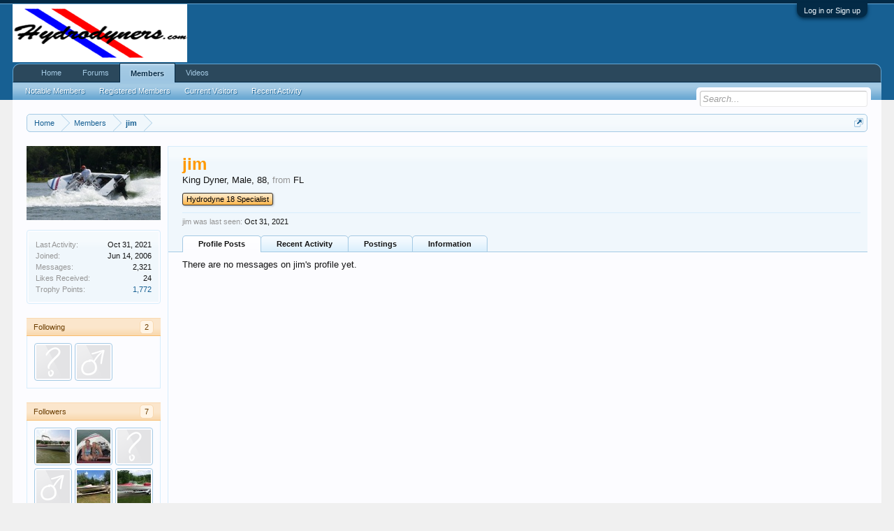

--- FILE ---
content_type: text/html; charset=UTF-8
request_url: https://hydrodyners.com/forum/index.php?members/jim.16/
body_size: 7768
content:
<!DOCTYPE html>
<html id="XenForo" lang="en-US" dir="LTR" class="Public NoJs LoggedOut NoSidebar  Responsive" xmlns:fb="http://www.facebook.com/2008/fbml">
<head>

	<meta charset="utf-8" />
	<meta http-equiv="X-UA-Compatible" content="IE=Edge,chrome=1" />
	
		<meta name="viewport" content="width=device-width, initial-scale=1" />
	
	
		<base href="https://hydrodyners.com/forum/" />
		<script>
			var _b = document.getElementsByTagName('base')[0], _bH = "https://hydrodyners.com/forum/";
			if (_b && _b.href != _bH) _b.href = _bH;
		</script>
	

	<title>jim | Hydrodyners.com</title>
	
	<noscript><style>.JsOnly, .jsOnly { display: none !important; }</style></noscript>
	<link rel="stylesheet" href="css.php?css=xenforo,form,public&amp;style=1&amp;dir=LTR&amp;d=1571700099" />
	<link rel="stylesheet" href="css.php?css=login_bar,member_view,nat_public_css,sidebar_share_page&amp;style=1&amp;dir=LTR&amp;d=1571700099" />
	
	

	
		<script src="js/jquery/jquery-1.11.0.min.js"></script>	
		
	<script src="js/xenforo/xenforo.js?_v=6c5cd312"></script>
	<script src="js/xenforo/quick_reply_profile.js?_v=6c5cd312"></script>

	
	<link rel="apple-touch-icon" href="https://hydrodyners.com/forum/styles/default/xenforo/logo.og.png" />
	<link rel="alternate" type="application/rss+xml" title="RSS feed for Hydrodyners.com" href="index.php?forums/-/index.rss" />
	
	
	<link rel="canonical" href="http://www.hydrodyners.com/forum/index.php?members/jim.16/" />
	<meta name="description" content="jim is a member of Hydrodyners.com. King Dyner, Male, 88, from FL" />	<meta property="og:site_name" content="Hydrodyners.com" />
	<meta property="og:image" content="https://hydrodyners.com/forum/data/avatars/m/0/16.jpg?1402092848" />
	<meta property="og:image" content="https://hydrodyners.com/forum/styles/default/xenforo/logo.og.png" />
	<meta property="og:type" content="profile" />
	<meta property="og:url" content="http://www.hydrodyners.com/forum/index.php?members/jim.16/" />
	<meta property="og:title" content="jim" />
	<meta property="og:description" content="jim is a King Dyner at Hydrodyners.com" />
	
		<meta property="profile:username" content="jim" />
		<meta property="profile:gender" content="male" />
	
	
	

</head>

<body>



	

<div id="loginBar">
	<div class="pageWidth">
		<div class="pageContent">	
			<h3 id="loginBarHandle">
				<label for="LoginControl"><a href="index.php?login/" class="concealed noOutline">Log in or Sign up</a></label>
			</h3>
			
			<span class="helper"></span>

			
		</div>
	</div>
</div>


<div id="headerMover">
	<div id="headerProxy"></div>

<div id="content" class="member_view">
	<div class="pageWidth">
		<div class="pageContent">
			<!-- main content area -->
			
			
			
			
						
						
						
						
						<div class="breadBoxTop ">
							
							

<nav>
	
		
			
		
	

	<fieldset class="breadcrumb">
		<a href="index.php?misc/quick-navigation-menu" class="OverlayTrigger jumpMenuTrigger" data-cacheOverlay="true" title="Open quick navigation"><!--Jump to...--></a>
			
		<div class="boardTitle"><strong>Hydrodyners.com</strong></div>
		
		<span class="crumbs">
			
				<span class="crust homeCrumb" itemscope="itemscope" itemtype="http://data-vocabulary.org/Breadcrumb">
					<a href="http://www.hydrodyners.com" class="crumb" rel="up" itemprop="url"><span itemprop="title">Home</span></a>
					<span class="arrow"><span></span></span>
				</span>
			
			
			
				<span class="crust selectedTabCrumb" itemscope="itemscope" itemtype="http://data-vocabulary.org/Breadcrumb">
					<a href="https://hydrodyners.com/forum/index.php?members/" class="crumb" rel="up" itemprop="url"><span itemprop="title">Members</span></a>
					<span class="arrow"><span>&gt;</span></span>
				</span>
			
			
			
				
					<span class="crust" itemscope="itemscope" itemtype="http://data-vocabulary.org/Breadcrumb">
						<a href="https://hydrodyners.com/forum/index.php?members/jim.16/" class="crumb" rel="up" itemprop="url"><span itemprop="title">jim</span></a>
						<span class="arrow"><span>&gt;</span></span>
					</span>
				
			
		</span>
	</fieldset>
</nav>
						</div>
						
						
						
					
						<!--[if lt IE 8]>
							<p class="importantMessage">You are using an out of date browser. It  may not display this or other websites correctly.<br />You should upgrade or use an <a href="https://www.google.com/chrome/browser/" target="_blank">alternative browser</a>.</p>
						<![endif]-->

						
						
	

	
						
						
						
						
						
						
						
						
						
						<!-- main template -->
						
 




	







<div class="profilePage" itemscope="itemscope" itemtype="http://data-vocabulary.org/Person">

	<div class="mast">
		<div class="avatarScaler">
			
				<span class="Av16l">
					<img src="https://hydrodyners.com/forum/data/avatars/l/0/16.jpg?1402092848" alt="jim" style="left: -48px; top: 29.5px; " itemprop="photo" />
				</span>
			
		</div>
		
		

		

		<div class="section infoBlock">
			<div class="secondaryContent pairsJustified">

				
				
				
					<dl><dt>Last Activity:</dt>
						<dd><span class="DateTime" title="Oct 31, 2021 at 4:30 AM">Oct 31, 2021</span></dd></dl>
				

				<dl><dt>Joined:</dt>
					<dd>Jun 14, 2006</dd></dl>

				<dl><dt>Messages:</dt>
					<dd>2,321</dd></dl>

				<dl><dt>Likes Received:</dt>
					<dd>24</dd></dl>

				
					<dl><dt>Trophy Points:</dt>
						<dd><a href="index.php?members/jim.16/trophies" class="OverlayTrigger">1,772</a></dd></dl>
				
					
				
					
				

			</div>
		</div>

		

		
		<div class="followBlocks">
			
				<div class="section">
					<h3 class="subHeading textWithCount" title="jim is following 2 members.">
						<span class="text">Following</span>
						<a href="index.php?members/jim.16/following" class="count OverlayTrigger">2</a>
					</h3>
					<div class="primaryContent avatarHeap">
						<ol>
						
							<li>
								<a href="index.php?members/ejj234.505/" class="avatar Av505s Tooltip" title="ejj234" itemprop="contact" data-avatarhtml="true"><span class="img s" style="background-image: url('styles/default/xenforo/avatars/avatar_s.png')">ejj234</span></a>
							</li>
						
							<li>
								<a href="index.php?members/ab-e-crosby.891/" class="avatar Av891s Tooltip" title="Ab E. Crosby" itemprop="contact" data-avatarhtml="true"><span class="img s" style="background-image: url('styles/default/xenforo/avatars/avatar_male_s.png')">Ab E. Crosby</span></a>
							</li>
						
						</ol>
					</div>
					
				</div>
			

			
				<div class="section">
					<h3 class="subHeading textWithCount" title="jim is being followed by 7 members.">
						<span class="text">Followers</span>
						<a href="index.php?members/jim.16/followers" class="count OverlayTrigger">7</a>
					</h3>
					<div class="primaryContent avatarHeap">
						<ol>
						
							<li>
								<a href="index.php?members/mr-norm.222/" class="avatar Av222s Tooltip" title="mr.norm" itemprop="contact" data-avatarhtml="true"><span class="img s" style="background-image: url('data/avatars/s/0/222.jpg?1401749165')">mr.norm</span></a>
							</li>
						
							<li>
								<a href="index.php?members/timsprandel.59/" class="avatar Av59s Tooltip" title="timsprandel" itemprop="contact" data-avatarhtml="true"><span class="img s" style="background-image: url('data/avatars/s/0/59.jpg?1385744700')">timsprandel</span></a>
							</li>
						
							<li>
								<a href="index.php?members/stapletm.352/" class="avatar Av352s Tooltip" title="stapletm" itemprop="contact" data-avatarhtml="true"><span class="img s" style="background-image: url('styles/default/xenforo/avatars/avatar_s.png')">stapletm</span></a>
							</li>
						
							<li>
								<a href="index.php?members/david-cirkot.1264/" class="avatar Av1264s Tooltip" title="David Cirkot" itemprop="contact" data-avatarhtml="true"><span class="img s" style="background-image: url('styles/default/xenforo/avatars/avatar_male_s.png')">David Cirkot</span></a>
							</li>
						
							<li>
								<a href="index.php?members/james-wiltzius.1522/" class="avatar Av1522s Tooltip" title="James Wiltzius" itemprop="contact" data-avatarhtml="true"><span class="img s" style="background-image: url('data/avatars/s/1/1522.jpg?1531847980')">James Wiltzius</span></a>
							</li>
						
							<li>
								<a href="index.php?members/fuelburner64.1010/" class="avatar Av1010s Tooltip" title="Fuelburner64" itemprop="contact" data-avatarhtml="true"><span class="img s" style="background-image: url('data/avatars/s/1/1010.jpg?1468875815')">Fuelburner64</span></a>
							</li>
						
						</ol>
					</div>
					
						<div class="sectionFooter"><a href="index.php?members/jim.16/followers" class="OverlayTrigger">Show All</a></div>
					
				</div>
			
		</div>
		

		

		
		<div class="section infoBlock">
			<dl class="secondaryContent pairsJustified">
			
				
					<dl><dt>Gender:</dt>
						<dd>Male</dd></dl>
				

				
					<dl><dt>Birthday:</dt>
						<dd><span class="dob">Jul 12, 1937</span> <span class="age">(Age: 88)</span></dd></dl>
				

				

				
					<dl>
						<dt>Location:</dt>
						<dd>
							
								<a href="index.php?misc/location-info&amp;location=FL" rel="nofollow noreferrer" target="_blank" itemprop="address">FL</a>
							
						</dd>
					</dl>
				

				
					<dl><dt>Occupation:</dt>
						<dd itemprop="role">retired</dd></dl>
				
			
			</dl>
		</div>
		
		
		
				
	
	<div class="section infoBlock sharePage">
		<div class="secondaryContent">
			<h3>Share This Page</h3>
			
				
				
					<div class="tweet shareControl">
						<a href="https://twitter.com/share" class="twitter-share-button" data-count="horizontal"
							data-lang="en-US"
							data-url="http://www.hydrodyners.com/forum/index.php?members/jim.16/"
							
							>Tweet</a>
					</div>
						
				
					<div class="facebookLike shareControl">
						
						<div class="fb-like" data-href="http://www.hydrodyners.com/forum/index.php?members/jim.16/" data-layout="button_count" data-action="recommend" data-font="trebuchet ms" data-colorscheme="light"></div>
					</div>
				
				
					<div class="plusone shareControl">
						<div class="g-plusone" data-size="medium" data-count="true" data-href="http://www.hydrodyners.com/forum/index.php?members/jim.16/"></div>
					</div>
					
						
			
		</div>
	</div>

		

		
		
		

	</div>

	<div class="mainProfileColumn">

		<div class="section primaryUserBlock">
			<div class="mainText secondaryContent">
				<div class="followBlock">
					
					
				</div>

				<h1 itemprop="name" class="username"><span class="style8">jim</span></h1>

				<p class="userBlurb">
					<span class="userTitle" itemprop="title">King Dyner</span>, Male, 88, <span class="muted">from</span> <a href="index.php?misc/location-info&location=FL" class="concealed" target="_blank" rel="nofollow noreferrer">FL</a>
				</p>
				
					<div class="userBanners">
						<em class="userBanner eighteen " itemprop="title"><span class="before"></span><strong>Hydrodyne 18 Specialist</strong><span class="after"></span></em>
					</div>
				

				

				
					<dl class="pairsInline lastActivity">
						<dt>jim was last seen:</dt>
						<dd>
							
								<span class="DateTime" title="Oct 31, 2021 at 4:30 AM">Oct 31, 2021</span>
							
						</dd>
					</dl>
				
			</div>
			
			<ul class="tabs mainTabs Tabs" data-panes="#ProfilePanes > li" data-history="on">
				<li><a href="/forum/index.php?members/jim.16/#profilePosts">Profile Posts</a></li>
				<li><a href="/forum/index.php?members/jim.16/#recentActivity">Recent Activity</a></li>
				<li><a href="/forum/index.php?members/jim.16/#postings">Postings</a></li>
				<li><a href="/forum/index.php?members/jim.16/#info">Information</a></li>
				
				
			</ul>
		</div>

		<ul id="ProfilePanes">
			<li id="profilePosts" class="profileContent">

			
				<div id="NoProfilePosts">There are no messages on jim's profile yet.</div>
			

			</li>

			
			<li id="recentActivity" class="profileContent" data-loadUrl="index.php?members/jim.16/recent-activity">
				<span class="JsOnly">Loading...</span>
				<noscript><a href="index.php?members/jim.16/recent-activity">View</a></noscript>
			</li>
			

			<li id="postings" class="profileContent" data-loadUrl="index.php?members/jim.16/recent-content">
				<span class="JsOnly">Loading...</span>
				<noscript><a href="index.php?members/jim.16/recent-content">View</a></noscript>
			</li>

			<li id="info" class="profileContent">

				
					<div class="section">
						<h3 class="textHeading">About</h3>

						<div class="primaryContent">
							
								
									<div class="pairsColumns aboutPairs">
									
										
											<dl><dt>Gender:</dt> <dd>Male</dd></dl>
										

										
											<dl><dt>Birthday:</dt> <dd>Jul 12, 1937 (Age: 88)</dd></dl>
										

										

										
											<dl>
												<dt>Location:</dt>
												<dd>
													
														<a href="index.php?misc/location-info&amp;location=FL" rel="nofollow noreferrer" target="_blank" itemprop="address" class="concealed">FL</a>
													
												</dd>
											</dl>
										

										
											<dl><dt>Occupation:</dt> <dd>retired</dd></dl>
										
										
										
											
												
	<dl>
		<dt>Boat Model and Year:</dt> 
		<dd>
			
				77 Dyne 18 I/O converted to Outboard
			
		</dd>
	</dl>

											
										
									
									</div>
								

								
							
						</div>
					</div>
				

				<div class="section">
					<h3 class="textHeading">Interact</h3>

					<div class="primaryContent">
						<div class="pairsColumns contactInfo">
							<dl>
								<dt>Content:</dt>
								<dd><ul>
									
									<li><a href="index.php?search/member&amp;user_id=16" rel="nofollow">Find all content by jim</a></li>
									<li><a href="index.php?search/member&amp;user_id=16&amp;content=thread" rel="nofollow">Find all threads by jim</a></li>
									
								</ul></dd>
							</dl>
							
							
						</div>
					</div>
				</div>
				
				

			</li>
			
			
			
			
		</ul>
	</div>

</div>
						
						
						
						
							<!-- login form, to be moved to the upper drop-down -->
							







<form action="index.php?login/login" method="post" class="xenForm " id="login" style="display:none">

	

	<div class="ctrlWrapper">
		<dl class="ctrlUnit">
			<dt><label for="LoginControl">Your name or email address:</label></dt>
			<dd><input type="text" name="login" id="LoginControl" class="textCtrl" tabindex="101" /></dd>
		</dl>
	
	
		<dl class="ctrlUnit">
			<dt>
				<label for="ctrl_password">Do you already have an account?</label>
			</dt>
			<dd>
				<ul>
					<li><label for="ctrl_not_registered"><input type="radio" name="register" value="1" id="ctrl_not_registered" tabindex="105" />
						No, create an account now.</label></li>
					<li><label for="ctrl_registered"><input type="radio" name="register" value="0" id="ctrl_registered" tabindex="105" checked="checked" class="Disabler" />
						Yes, my password is:</label></li>
					<li id="ctrl_registered_Disabler">
						<input type="password" name="password" class="textCtrl" id="ctrl_password" tabindex="102" />
						<div class="lostPassword"><a href="index.php?lost-password/" class="OverlayTrigger OverlayCloser" tabindex="106">Forgot your password?</a></div>
					</li>
				</ul>
			</dd>
		</dl>
	
		
		<dl class="ctrlUnit submitUnit">
			<dt></dt>
			<dd>
				<input type="submit" class="button primary" value="Log in" tabindex="104" data-loginPhrase="Log in" data-signupPhrase="Sign up" />
				<label for="ctrl_remember" class="rememberPassword"><input type="checkbox" name="remember" value="1" id="ctrl_remember" tabindex="103" /> Stay logged in</label>
			</dd>
		</dl>
	</div>

	<input type="hidden" name="cookie_check" value="1" />
	<input type="hidden" name="redirect" value="/forum/index.php?members/jim.16/" />
	<input type="hidden" name="_xfToken" value="" />

</form>
						
						
					
			
						
			<div class="breadBoxBottom">

<nav>
	
		
			
		
	

	<fieldset class="breadcrumb">
		<a href="index.php?misc/quick-navigation-menu" class="OverlayTrigger jumpMenuTrigger" data-cacheOverlay="true" title="Open quick navigation"><!--Jump to...--></a>
			
		<div class="boardTitle"><strong>Hydrodyners.com</strong></div>
		
		<span class="crumbs">
			
				<span class="crust homeCrumb">
					<a href="http://www.hydrodyners.com" class="crumb"><span>Home</span></a>
					<span class="arrow"><span></span></span>
				</span>
			
			
			
				<span class="crust selectedTabCrumb">
					<a href="https://hydrodyners.com/forum/index.php?members/" class="crumb"><span>Members</span></a>
					<span class="arrow"><span>&gt;</span></span>
				</span>
			
			
			
				
					<span class="crust">
						<a href="https://hydrodyners.com/forum/index.php?members/jim.16/" class="crumb"><span>jim</span></a>
						<span class="arrow"><span>&gt;</span></span>
					</span>
				
			
		</span>
	</fieldset>
</nav></div>
			
						
			
						
		</div>
	</div>
</div>

<header>
	


<div id="header">
	<div id="logoBlock">
	<div class="pageWidth">
		<div class="pageContent">
			
			
			<div id="logo"><a href="http://www.hydrodyners.com">
				<span></span>
				

	<img src="../logo/logo.gif" alt="Hydrodyners.com" />

			</a></div>
			
			<span class="helper"></span>
		</div>
	</div>
</div>
	

<div id="navigation" class="pageWidth withSearch">
	<div class="pageContent">
		<nav>

<div class="navTabs">
	<ul class="publicTabs">
	
		<!-- home -->
		
			<li class="navTab home PopupClosed"><a href="http://www.hydrodyners.com" class="navLink">Home</a></li>
		
		
		
		<!-- extra tabs: home -->
		
		
		
		<!-- forums -->
		
			<li class="navTab forums Popup PopupControl PopupClosed">
			
				<a href="https://hydrodyners.com/forum/index.php" class="navLink">Forums</a>
				<a href="https://hydrodyners.com/forum/index.php" class="SplitCtrl" rel="Menu"></a>
				
				<div class="Menu JsOnly tabMenu forumsTabLinks">
					<div class="primaryContent menuHeader">
						<h3>Forums</h3>
						<div class="muted">Quick Links</div>
					</div>
					<ul class="secondaryContent blockLinksList">
					
						
						<li><a href="index.php?search/&amp;type=post">Search Forums</a></li>
						
						<li><a href="index.php?find-new/posts" rel="nofollow">Recent Posts</a></li>
					
					</ul>
				</div>
			</li>
		
		
		
		<!-- extra tabs: middle -->
		
		
		
		<!-- members -->
		
			<li class="navTab members selected">
			
				<a href="https://hydrodyners.com/forum/index.php?members/" class="navLink">Members</a>
				<a href="https://hydrodyners.com/forum/index.php?members/" class="SplitCtrl" rel="Menu"></a>
				
				<div class="tabLinks membersTabLinks">
					<div class="primaryContent menuHeader">
						<h3>Members</h3>
						<div class="muted">Quick Links</div>
					</div>
					<ul class="secondaryContent blockLinksList">
					
						<li><a href="index.php?members/">Notable Members</a></li>
						<li><a href="index.php?members/list">Registered Members</a></li>
						<li><a href="index.php?online/">Current Visitors</a></li>
						<li><a href="index.php?recent-activity/">Recent Activity</a></li>
						
					
					</ul>
				</div>
			</li>
						
		
		<!-- extra tabs: end -->
		
		
			
				<li class="navTab nodetab42 Popup PopupControl PopupClosed">
			
				<a href="https://hydrodyners.com/forum/index.php#videos.42" class="navLink">Videos</a>
				<a href="https://hydrodyners.com/forum/index.php#videos.42" class="SplitCtrl" rel="Menu"></a>
				
				<div class="Menu JsOnly tabMenu nodetab42TabLinks">
					<div class="primaryContent menuHeader">
						<h3>Videos</h3>
						<div class="muted">Quick Links</div>
					</div>
					<ul class="secondaryContent blockLinksList">
	

	
	

	





<li class="natMenuLevel0">
	
		<a href="index.php?link-forums/watch-videos.43/" >Watch Videos</a>
	
</li>





</ul>
				</div>
			</li>
			
		
		

		<!-- responsive popup -->
		<li class="navTab navigationHiddenTabs Popup PopupControl PopupClosed" style="display:none">	
						
			<a rel="Menu" class="navLink NoPopupGadget"><span class="menuIcon">Menu</span></a>
			
			<div class="Menu JsOnly blockLinksList primaryContent" id="NavigationHiddenMenu"></div>
		</li>
			
		
		<!-- no selection -->
		
		
	</ul>
	
	
</div>

<span class="helper"></span>
			
		</nav>	
	</div>
</div>
	

<div id="searchBar" class="pageWidth">
	
	<span id="QuickSearchPlaceholder" title="Search">Search</span>
	<fieldset id="QuickSearch">
		<form action="index.php?search/search" method="post" class="formPopup">
			
			<div class="primaryControls">
				<!-- block: primaryControls -->
				<input type="search" name="keywords" value="" class="textCtrl" placeholder="Search..." title="Enter your search and hit enter" id="QuickSearchQuery" />				
				<!-- end block: primaryControls -->
			</div>
			
			<div class="secondaryControls">
				<div class="controlsWrapper">
				
					<!-- block: secondaryControls -->
					<dl class="ctrlUnit">
						<dt></dt>
						<dd><ul>
							<li><label><input type="checkbox" name="title_only" value="1"
								id="search_bar_title_only" class="AutoChecker"
								data-uncheck="#search_bar_thread" /> Search titles only</label></li>
						</ul></dd>
					</dl>
				
					<dl class="ctrlUnit">
						<dt><label for="searchBar_users">Posted by Member:</label></dt>
						<dd>
							<input type="text" name="users" value="" class="textCtrl AutoComplete" id="searchBar_users" />
							<p class="explain">Separate names with a comma.</p>
						</dd>
					</dl>
				
					<dl class="ctrlUnit">
						<dt><label for="searchBar_date">Newer Than:</label></dt>
						<dd><input type="date" name="date" value="" class="textCtrl" id="searchBar_date" /></dd>
					</dl>
					
					
				</div>
				<!-- end block: secondaryControls -->
				
				<dl class="ctrlUnit submitUnit">
					<dt></dt>
					<dd>
						<input type="submit" value="Search" class="button primary Tooltip" title="Find Now" />
						<div class="Popup" id="commonSearches">
							<a rel="Menu" class="button NoPopupGadget Tooltip" title="Useful Searches" data-tipclass="flipped"><span class="arrowWidget"></span></a>
							<div class="Menu">
								<div class="primaryContent menuHeader">
									<h3>Useful Searches</h3>
								</div>
								<ul class="secondaryContent blockLinksList">
									<!-- block: useful_searches -->
									<li><a href="index.php?find-new/posts&amp;recent=1" rel="nofollow">Recent Posts</a></li>
									
									<!-- end block: useful_searches -->
								</ul>
							</div>
						</div>
						<a href="index.php?search/" class="button moreOptions Tooltip" title="Advanced Search">More...</a>
					</dd>
				</dl>
				
			</div>
			
			<input type="hidden" name="_xfToken" value="" />
		</form>		
	</fieldset>
	
</div>
</div>

	
	
</header>

</div>

<footer>
	


<div class="footer">
	<div class="pageWidth">
		<div class="pageContent">
			
			
			<ul class="footerLinks">
			
				<li><a href="index.php?misc/contact" class="OverlayTrigger" data-overlayOptions="{&quot;fixed&quot;:false}"">Contact Us</a></li>
				<li><a href="index.php?help/">Help</a></li>
				<li><a href="http://www.hydrodyners.com" class="homeLink">Home</a></li>
				<li><a href="/forum/index.php?members/jim.16/#navigation" class="topLink">Top</a></li>
				<li><a href="index.php?forums/-/index.rss" rel="alternate" class="globalFeed" target="_blank"
					title="RSS feed for Hydrodyners.com">RSS</a></li>
			
			</ul>
			
			<span class="helper"></span>
		</div>
	</div>
</div>

<div class="footerLegal">
	<div class="pageWidth">
		<div class="pageContent">
			<ul id="legal">
			
				<li><a href="index.php?help/terms">Terms and Rules</a></li>
				<li><a href="index.php?help/privacy-policy">Privacy Policy</a></li>
			
			</ul>
			
			<div id="copyright"><a href="https://xenforo.com" class="concealed" target="_blank">Forum software by XenForo<sup>&reg;</sup> <span>&copy; 2010-2019 XenForo Ltd.</span></a> </div>
			
		
			
			
			<span class="helper"></span>
		</div>
	</div>	
</div>

</footer>

<div class="bottomFixer">
	
	

</div>

<script>


jQuery.extend(true, XenForo,
{
	visitor: { user_id: 0 },
	serverTimeInfo:
	{
		now: 1768734634,
		today: 1768694400,
		todayDow: 0
	},
	_lightBoxUniversal: "0",
	_enableOverlays: "1",
	_animationSpeedMultiplier: "1",
	_overlayConfig:
	{
		top: "10%",
		speed: 200,
		closeSpeed: 100,
		mask:
		{
			color: "rgb(255, 255, 255)",
			opacity: "0.6",
			loadSpeed: 200,
			closeSpeed: 100
		}
	},
	_ignoredUsers: [],
	_loadedScripts: {"nat_public_css":true,"member_view":true,"sidebar_share_page":true,"login_bar":true,"js\/xenforo\/quick_reply_profile.js?_v=6c5cd312":true},
	_cookieConfig: { path: "/", domain: "", prefix: "xf_"},
	_csrfToken: "",
	_csrfRefreshUrl: "index.php?login/csrf-token-refresh",
	_jsVersion: "6c5cd312",
	_noRtnProtect: false,
	_noSocialLogin: false
});
jQuery.extend(XenForo.phrases,
{
	cancel: "Cancel",

	a_moment_ago:    "A moment ago",
	one_minute_ago:  "1 minute ago",
	x_minutes_ago:   "%minutes% minutes ago",
	today_at_x:      "Today at %time%",
	yesterday_at_x:  "Yesterday at %time%",
	day_x_at_time_y: "%day% at %time%",

	day0: "Sunday",
	day1: "Monday",
	day2: "Tuesday",
	day3: "Wednesday",
	day4: "Thursday",
	day5: "Friday",
	day6: "Saturday",

	_months: "January,February,March,April,May,June,July,August,September,October,November,December",
	_daysShort: "Sun,Mon,Tue,Wed,Thu,Fri,Sat",

	following_error_occurred: "The following error occurred",
	server_did_not_respond_in_time_try_again: "The server did not respond in time. Please try again.",
	logging_in: "Logging in",
	click_image_show_full_size_version: "Click this image to show the full-size version.",
	show_hidden_content_by_x: "Show hidden content by {names}"
});

// Facebook Javascript SDK
XenForo.Facebook.appId = "";
XenForo.Facebook.forceInit = true;





</script>




</body>
</html>